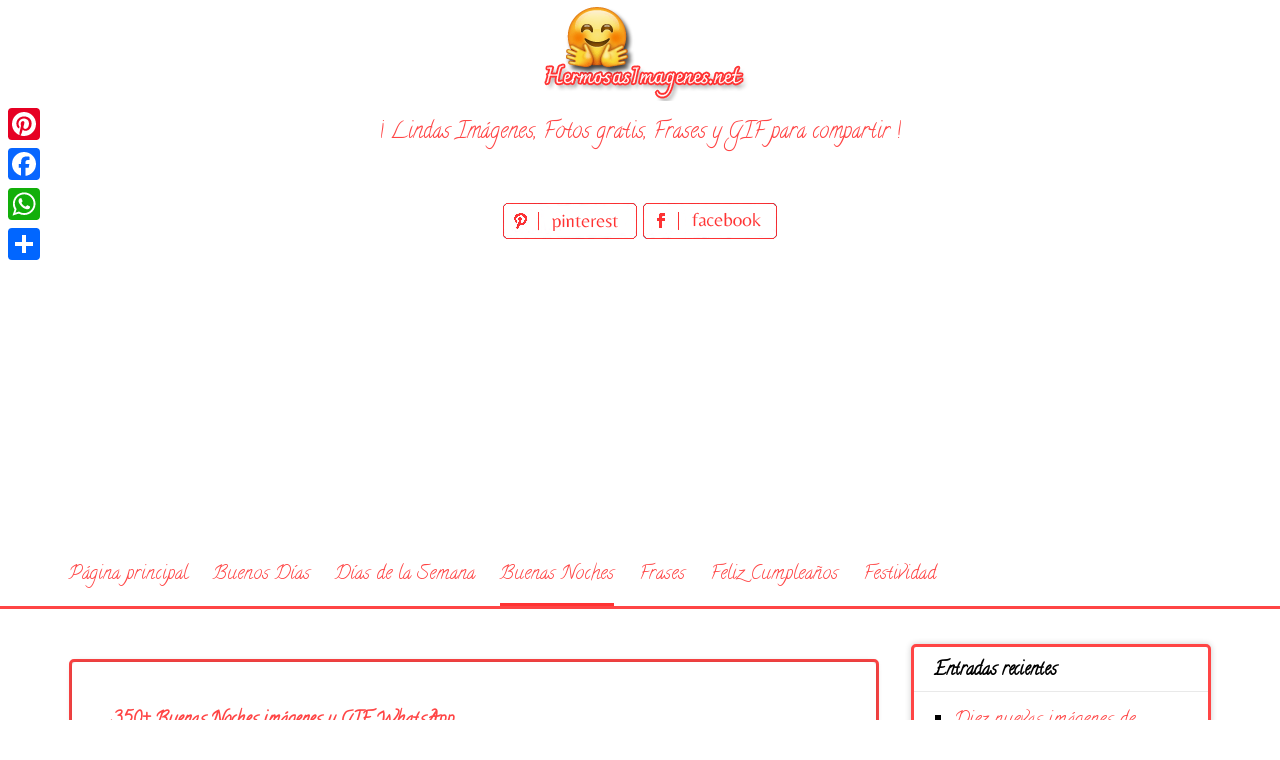

--- FILE ---
content_type: text/html; charset=UTF-8
request_url: https://www.hermosasimagenes.net/350-buenas-noches-imagenes-y-gif-whatsapp/21/
body_size: 14438
content:
<!DOCTYPE html>
<html lang="es">
<head>
<meta charset="UTF-8">
<meta name="viewport" content="width=device-width, initial-scale=1">
<link rel="profile" href="http://gmpg.org/xfn/11">
<link rel="pingback" href="https://www.hermosasimagenes.net/xmlrpc.php">

<meta name='robots' content='index, follow, max-image-preview:large, max-snippet:-1, max-video-preview:-1' />

	<!-- This site is optimized with the Yoast SEO plugin v26.7 - https://yoast.com/wordpress/plugins/seo/ -->
	<title>350+ Buenas Noches imágenes y GIF WhatsApp - Página 21 de 34 - HermosasImagenes.net</title>
	<meta name="description" content="350+ Imágenes nuevas de Buenas Noches, GIF, frases, postales, para amigos y familia." />
	<link rel="canonical" href="https://www.hermosasimagenes.net/350-buenas-noches-imagenes-y-gif-whatsapp/21/" />
	<link rel="prev" href="https://www.hermosasimagenes.net/350-buenas-noches-imagenes-y-gif-whatsapp/20/" />
	<link rel="next" href="https://www.hermosasimagenes.net/350-buenas-noches-imagenes-y-gif-whatsapp/22/" />
	<meta property="og:locale" content="es_ES" />
	<meta property="og:type" content="article" />
	<meta property="og:title" content="350+ Buenas Noches imágenes y GIF WhatsApp - Página 21 de 34 - HermosasImagenes.net" />
	<meta property="og:description" content="350+ Imágenes nuevas de Buenas Noches, GIF, frases, postales, para amigos y familia." />
	<meta property="og:url" content="https://www.hermosasimagenes.net/350-buenas-noches-imagenes-y-gif-whatsapp/" />
	<meta property="og:site_name" content="HermosasImagenes.net" />
	<meta property="article:published_time" content="2019-09-09T14:43:28+00:00" />
	<meta property="article:modified_time" content="2019-10-07T08:20:03+00:00" />
	<meta property="og:image" content="https://www.hermosasimagenes.net/wp-content/uploads/2019/09/Buenas-Noches-imágenes-nuevas-GIF-frases-1.jpg" />
	<meta property="og:image:width" content="1400" />
	<meta property="og:image:height" content="2196" />
	<meta property="og:image:type" content="image/jpeg" />
	<meta name="author" content="imagenes" />
	<meta name="twitter:card" content="summary_large_image" />
	<meta name="twitter:label1" content="Escrito por" />
	<meta name="twitter:data1" content="imagenes" />
	<meta name="twitter:label2" content="Tiempo de lectura" />
	<meta name="twitter:data2" content="18 minutos" />
	<script type="application/ld+json" class="yoast-schema-graph">{"@context":"https://schema.org","@graph":[{"@type":"Article","@id":"https://www.hermosasimagenes.net/350-buenas-noches-imagenes-y-gif-whatsapp/21/#article","isPartOf":{"@id":"https://www.hermosasimagenes.net/350-buenas-noches-imagenes-y-gif-whatsapp/"},"author":{"name":"imagenes","@id":"https://www.hermosasimagenes.net/#/schema/person/b373eae5f682bcf9d1304541f144bf89"},"headline":"350+ Buenas Noches imágenes y GIF WhatsApp","datePublished":"2019-09-09T14:43:28+00:00","dateModified":"2019-10-07T08:20:03+00:00","mainEntityOfPage":{"@id":"https://www.hermosasimagenes.net/350-buenas-noches-imagenes-y-gif-whatsapp/"},"wordCount":3678,"image":{"@id":"https://www.hermosasimagenes.net/350-buenas-noches-imagenes-y-gif-whatsapp/21/#primaryimage"},"thumbnailUrl":"https://www.hermosasimagenes.net/wp-content/uploads/2019/09/Buenas-Noches-imágenes-nuevas-GIF-frases-1.jpg","keywords":["buenas noches","buenas noches amor","Buenas Noches facebook","buenas noches frases","buenas noches Imágenes nuevas","Buenas Noches pinterest","Buenas Noches whatsapp","imágenes de buenas noches"],"articleSection":["Buenas Noches"],"inLanguage":"es"},{"@type":"WebPage","@id":"https://www.hermosasimagenes.net/350-buenas-noches-imagenes-y-gif-whatsapp/","url":"https://www.hermosasimagenes.net/350-buenas-noches-imagenes-y-gif-whatsapp/21/","name":"350+ Buenas Noches imágenes y GIF WhatsApp - Página 21 de 34 - HermosasImagenes.net","isPartOf":{"@id":"https://www.hermosasimagenes.net/#website"},"primaryImageOfPage":{"@id":"https://www.hermosasimagenes.net/350-buenas-noches-imagenes-y-gif-whatsapp/21/#primaryimage"},"image":{"@id":"https://www.hermosasimagenes.net/350-buenas-noches-imagenes-y-gif-whatsapp/21/#primaryimage"},"thumbnailUrl":"https://www.hermosasimagenes.net/wp-content/uploads/2019/09/Buenas-Noches-imágenes-nuevas-GIF-frases-1.jpg","datePublished":"2019-09-09T14:43:28+00:00","dateModified":"2019-10-07T08:20:03+00:00","author":{"@id":"https://www.hermosasimagenes.net/#/schema/person/b373eae5f682bcf9d1304541f144bf89"},"description":"350+ Imágenes nuevas de Buenas Noches, GIF, frases, postales, para amigos y familia.","breadcrumb":{"@id":"https://www.hermosasimagenes.net/350-buenas-noches-imagenes-y-gif-whatsapp/21/#breadcrumb"},"inLanguage":"es","potentialAction":[{"@type":"ReadAction","target":["https://www.hermosasimagenes.net/350-buenas-noches-imagenes-y-gif-whatsapp/21/"]}]},{"@type":"ImageObject","inLanguage":"es","@id":"https://www.hermosasimagenes.net/350-buenas-noches-imagenes-y-gif-whatsapp/21/#primaryimage","url":"https://www.hermosasimagenes.net/wp-content/uploads/2019/09/Buenas-Noches-imágenes-nuevas-GIF-frases-1.jpg","contentUrl":"https://www.hermosasimagenes.net/wp-content/uploads/2019/09/Buenas-Noches-imágenes-nuevas-GIF-frases-1.jpg","width":1400,"height":2196,"caption":"Buenas Noches DIOS TE BENDIGA Dulce sueños"},{"@type":"BreadcrumbList","@id":"https://www.hermosasimagenes.net/350-buenas-noches-imagenes-y-gif-whatsapp/21/#breadcrumb","itemListElement":[{"@type":"ListItem","position":1,"name":"Home","item":"https://www.hermosasimagenes.net/"},{"@type":"ListItem","position":2,"name":"350+ Buenas Noches imágenes y GIF WhatsApp"}]},{"@type":"WebSite","@id":"https://www.hermosasimagenes.net/#website","url":"https://www.hermosasimagenes.net/","name":"HermosasImagenes.net","description":"Hermosas imágenes para WhatsApp y Facebook","potentialAction":[{"@type":"SearchAction","target":{"@type":"EntryPoint","urlTemplate":"https://www.hermosasimagenes.net/?s={search_term_string}"},"query-input":{"@type":"PropertyValueSpecification","valueRequired":true,"valueName":"search_term_string"}}],"inLanguage":"es"},{"@type":"Person","@id":"https://www.hermosasimagenes.net/#/schema/person/b373eae5f682bcf9d1304541f144bf89","name":"imagenes","image":{"@type":"ImageObject","inLanguage":"es","@id":"https://www.hermosasimagenes.net/#/schema/person/image/","url":"https://secure.gravatar.com/avatar/9ed69c8ed538b6d9b973bde4e736385f95e38a3337ba5320d6ea5e791810ade3?s=96&d=mm&r=g","contentUrl":"https://secure.gravatar.com/avatar/9ed69c8ed538b6d9b973bde4e736385f95e38a3337ba5320d6ea5e791810ade3?s=96&d=mm&r=g","caption":"imagenes"},"url":"https://www.hermosasimagenes.net/author/imagenes/"}]}</script>
	<!-- / Yoast SEO plugin. -->


<link rel='dns-prefetch' href='//static.addtoany.com' />
<link rel='dns-prefetch' href='//fonts.googleapis.com' />
<link rel="alternate" type="application/rss+xml" title="HermosasImagenes.net &raquo; Feed" href="https://www.hermosasimagenes.net/feed/" />
<link rel="alternate" type="application/rss+xml" title="HermosasImagenes.net &raquo; Feed de los comentarios" href="https://www.hermosasimagenes.net/comments/feed/" />
<link rel="alternate" type="application/rss+xml" title="HermosasImagenes.net &raquo; Comentario 350+ Buenas Noches imágenes y GIF WhatsApp del feed" href="https://www.hermosasimagenes.net/350-buenas-noches-imagenes-y-gif-whatsapp/feed/" />
<link rel="alternate" title="oEmbed (JSON)" type="application/json+oembed" href="https://www.hermosasimagenes.net/wp-json/oembed/1.0/embed?url=https%3A%2F%2Fwww.hermosasimagenes.net%2F350-buenas-noches-imagenes-y-gif-whatsapp%2F" />
<link rel="alternate" title="oEmbed (XML)" type="text/xml+oembed" href="https://www.hermosasimagenes.net/wp-json/oembed/1.0/embed?url=https%3A%2F%2Fwww.hermosasimagenes.net%2F350-buenas-noches-imagenes-y-gif-whatsapp%2F&#038;format=xml" />
<style id='wp-img-auto-sizes-contain-inline-css' type='text/css'>
img:is([sizes=auto i],[sizes^="auto," i]){contain-intrinsic-size:3000px 1500px}
/*# sourceURL=wp-img-auto-sizes-contain-inline-css */
</style>
<style id='wp-emoji-styles-inline-css' type='text/css'>

	img.wp-smiley, img.emoji {
		display: inline !important;
		border: none !important;
		box-shadow: none !important;
		height: 1em !important;
		width: 1em !important;
		margin: 0 0.07em !important;
		vertical-align: -0.1em !important;
		background: none !important;
		padding: 0 !important;
	}
/*# sourceURL=wp-emoji-styles-inline-css */
</style>
<style id='wp-block-library-inline-css' type='text/css'>
:root{--wp-block-synced-color:#7a00df;--wp-block-synced-color--rgb:122,0,223;--wp-bound-block-color:var(--wp-block-synced-color);--wp-editor-canvas-background:#ddd;--wp-admin-theme-color:#007cba;--wp-admin-theme-color--rgb:0,124,186;--wp-admin-theme-color-darker-10:#006ba1;--wp-admin-theme-color-darker-10--rgb:0,107,160.5;--wp-admin-theme-color-darker-20:#005a87;--wp-admin-theme-color-darker-20--rgb:0,90,135;--wp-admin-border-width-focus:2px}@media (min-resolution:192dpi){:root{--wp-admin-border-width-focus:1.5px}}.wp-element-button{cursor:pointer}:root .has-very-light-gray-background-color{background-color:#eee}:root .has-very-dark-gray-background-color{background-color:#313131}:root .has-very-light-gray-color{color:#eee}:root .has-very-dark-gray-color{color:#313131}:root .has-vivid-green-cyan-to-vivid-cyan-blue-gradient-background{background:linear-gradient(135deg,#00d084,#0693e3)}:root .has-purple-crush-gradient-background{background:linear-gradient(135deg,#34e2e4,#4721fb 50%,#ab1dfe)}:root .has-hazy-dawn-gradient-background{background:linear-gradient(135deg,#faaca8,#dad0ec)}:root .has-subdued-olive-gradient-background{background:linear-gradient(135deg,#fafae1,#67a671)}:root .has-atomic-cream-gradient-background{background:linear-gradient(135deg,#fdd79a,#004a59)}:root .has-nightshade-gradient-background{background:linear-gradient(135deg,#330968,#31cdcf)}:root .has-midnight-gradient-background{background:linear-gradient(135deg,#020381,#2874fc)}:root{--wp--preset--font-size--normal:16px;--wp--preset--font-size--huge:42px}.has-regular-font-size{font-size:1em}.has-larger-font-size{font-size:2.625em}.has-normal-font-size{font-size:var(--wp--preset--font-size--normal)}.has-huge-font-size{font-size:var(--wp--preset--font-size--huge)}.has-text-align-center{text-align:center}.has-text-align-left{text-align:left}.has-text-align-right{text-align:right}.has-fit-text{white-space:nowrap!important}#end-resizable-editor-section{display:none}.aligncenter{clear:both}.items-justified-left{justify-content:flex-start}.items-justified-center{justify-content:center}.items-justified-right{justify-content:flex-end}.items-justified-space-between{justify-content:space-between}.screen-reader-text{border:0;clip-path:inset(50%);height:1px;margin:-1px;overflow:hidden;padding:0;position:absolute;width:1px;word-wrap:normal!important}.screen-reader-text:focus{background-color:#ddd;clip-path:none;color:#444;display:block;font-size:1em;height:auto;left:5px;line-height:normal;padding:15px 23px 14px;text-decoration:none;top:5px;width:auto;z-index:100000}html :where(.has-border-color){border-style:solid}html :where([style*=border-top-color]){border-top-style:solid}html :where([style*=border-right-color]){border-right-style:solid}html :where([style*=border-bottom-color]){border-bottom-style:solid}html :where([style*=border-left-color]){border-left-style:solid}html :where([style*=border-width]){border-style:solid}html :where([style*=border-top-width]){border-top-style:solid}html :where([style*=border-right-width]){border-right-style:solid}html :where([style*=border-bottom-width]){border-bottom-style:solid}html :where([style*=border-left-width]){border-left-style:solid}html :where(img[class*=wp-image-]){height:auto;max-width:100%}:where(figure){margin:0 0 1em}html :where(.is-position-sticky){--wp-admin--admin-bar--position-offset:var(--wp-admin--admin-bar--height,0px)}@media screen and (max-width:600px){html :where(.is-position-sticky){--wp-admin--admin-bar--position-offset:0px}}

/*# sourceURL=wp-block-library-inline-css */
</style><style id='wp-block-image-inline-css' type='text/css'>
.wp-block-image>a,.wp-block-image>figure>a{display:inline-block}.wp-block-image img{box-sizing:border-box;height:auto;max-width:100%;vertical-align:bottom}@media not (prefers-reduced-motion){.wp-block-image img.hide{visibility:hidden}.wp-block-image img.show{animation:show-content-image .4s}}.wp-block-image[style*=border-radius] img,.wp-block-image[style*=border-radius]>a{border-radius:inherit}.wp-block-image.has-custom-border img{box-sizing:border-box}.wp-block-image.aligncenter{text-align:center}.wp-block-image.alignfull>a,.wp-block-image.alignwide>a{width:100%}.wp-block-image.alignfull img,.wp-block-image.alignwide img{height:auto;width:100%}.wp-block-image .aligncenter,.wp-block-image .alignleft,.wp-block-image .alignright,.wp-block-image.aligncenter,.wp-block-image.alignleft,.wp-block-image.alignright{display:table}.wp-block-image .aligncenter>figcaption,.wp-block-image .alignleft>figcaption,.wp-block-image .alignright>figcaption,.wp-block-image.aligncenter>figcaption,.wp-block-image.alignleft>figcaption,.wp-block-image.alignright>figcaption{caption-side:bottom;display:table-caption}.wp-block-image .alignleft{float:left;margin:.5em 1em .5em 0}.wp-block-image .alignright{float:right;margin:.5em 0 .5em 1em}.wp-block-image .aligncenter{margin-left:auto;margin-right:auto}.wp-block-image :where(figcaption){margin-bottom:1em;margin-top:.5em}.wp-block-image.is-style-circle-mask img{border-radius:9999px}@supports ((-webkit-mask-image:none) or (mask-image:none)) or (-webkit-mask-image:none){.wp-block-image.is-style-circle-mask img{border-radius:0;-webkit-mask-image:url('data:image/svg+xml;utf8,<svg viewBox="0 0 100 100" xmlns="http://www.w3.org/2000/svg"><circle cx="50" cy="50" r="50"/></svg>');mask-image:url('data:image/svg+xml;utf8,<svg viewBox="0 0 100 100" xmlns="http://www.w3.org/2000/svg"><circle cx="50" cy="50" r="50"/></svg>');mask-mode:alpha;-webkit-mask-position:center;mask-position:center;-webkit-mask-repeat:no-repeat;mask-repeat:no-repeat;-webkit-mask-size:contain;mask-size:contain}}:root :where(.wp-block-image.is-style-rounded img,.wp-block-image .is-style-rounded img){border-radius:9999px}.wp-block-image figure{margin:0}.wp-lightbox-container{display:flex;flex-direction:column;position:relative}.wp-lightbox-container img{cursor:zoom-in}.wp-lightbox-container img:hover+button{opacity:1}.wp-lightbox-container button{align-items:center;backdrop-filter:blur(16px) saturate(180%);background-color:#5a5a5a40;border:none;border-radius:4px;cursor:zoom-in;display:flex;height:20px;justify-content:center;opacity:0;padding:0;position:absolute;right:16px;text-align:center;top:16px;width:20px;z-index:100}@media not (prefers-reduced-motion){.wp-lightbox-container button{transition:opacity .2s ease}}.wp-lightbox-container button:focus-visible{outline:3px auto #5a5a5a40;outline:3px auto -webkit-focus-ring-color;outline-offset:3px}.wp-lightbox-container button:hover{cursor:pointer;opacity:1}.wp-lightbox-container button:focus{opacity:1}.wp-lightbox-container button:focus,.wp-lightbox-container button:hover,.wp-lightbox-container button:not(:hover):not(:active):not(.has-background){background-color:#5a5a5a40;border:none}.wp-lightbox-overlay{box-sizing:border-box;cursor:zoom-out;height:100vh;left:0;overflow:hidden;position:fixed;top:0;visibility:hidden;width:100%;z-index:100000}.wp-lightbox-overlay .close-button{align-items:center;cursor:pointer;display:flex;justify-content:center;min-height:40px;min-width:40px;padding:0;position:absolute;right:calc(env(safe-area-inset-right) + 16px);top:calc(env(safe-area-inset-top) + 16px);z-index:5000000}.wp-lightbox-overlay .close-button:focus,.wp-lightbox-overlay .close-button:hover,.wp-lightbox-overlay .close-button:not(:hover):not(:active):not(.has-background){background:none;border:none}.wp-lightbox-overlay .lightbox-image-container{height:var(--wp--lightbox-container-height);left:50%;overflow:hidden;position:absolute;top:50%;transform:translate(-50%,-50%);transform-origin:top left;width:var(--wp--lightbox-container-width);z-index:9999999999}.wp-lightbox-overlay .wp-block-image{align-items:center;box-sizing:border-box;display:flex;height:100%;justify-content:center;margin:0;position:relative;transform-origin:0 0;width:100%;z-index:3000000}.wp-lightbox-overlay .wp-block-image img{height:var(--wp--lightbox-image-height);min-height:var(--wp--lightbox-image-height);min-width:var(--wp--lightbox-image-width);width:var(--wp--lightbox-image-width)}.wp-lightbox-overlay .wp-block-image figcaption{display:none}.wp-lightbox-overlay button{background:none;border:none}.wp-lightbox-overlay .scrim{background-color:#fff;height:100%;opacity:.9;position:absolute;width:100%;z-index:2000000}.wp-lightbox-overlay.active{visibility:visible}@media not (prefers-reduced-motion){.wp-lightbox-overlay.active{animation:turn-on-visibility .25s both}.wp-lightbox-overlay.active img{animation:turn-on-visibility .35s both}.wp-lightbox-overlay.show-closing-animation:not(.active){animation:turn-off-visibility .35s both}.wp-lightbox-overlay.show-closing-animation:not(.active) img{animation:turn-off-visibility .25s both}.wp-lightbox-overlay.zoom.active{animation:none;opacity:1;visibility:visible}.wp-lightbox-overlay.zoom.active .lightbox-image-container{animation:lightbox-zoom-in .4s}.wp-lightbox-overlay.zoom.active .lightbox-image-container img{animation:none}.wp-lightbox-overlay.zoom.active .scrim{animation:turn-on-visibility .4s forwards}.wp-lightbox-overlay.zoom.show-closing-animation:not(.active){animation:none}.wp-lightbox-overlay.zoom.show-closing-animation:not(.active) .lightbox-image-container{animation:lightbox-zoom-out .4s}.wp-lightbox-overlay.zoom.show-closing-animation:not(.active) .lightbox-image-container img{animation:none}.wp-lightbox-overlay.zoom.show-closing-animation:not(.active) .scrim{animation:turn-off-visibility .4s forwards}}@keyframes show-content-image{0%{visibility:hidden}99%{visibility:hidden}to{visibility:visible}}@keyframes turn-on-visibility{0%{opacity:0}to{opacity:1}}@keyframes turn-off-visibility{0%{opacity:1;visibility:visible}99%{opacity:0;visibility:visible}to{opacity:0;visibility:hidden}}@keyframes lightbox-zoom-in{0%{transform:translate(calc((-100vw + var(--wp--lightbox-scrollbar-width))/2 + var(--wp--lightbox-initial-left-position)),calc(-50vh + var(--wp--lightbox-initial-top-position))) scale(var(--wp--lightbox-scale))}to{transform:translate(-50%,-50%) scale(1)}}@keyframes lightbox-zoom-out{0%{transform:translate(-50%,-50%) scale(1);visibility:visible}99%{visibility:visible}to{transform:translate(calc((-100vw + var(--wp--lightbox-scrollbar-width))/2 + var(--wp--lightbox-initial-left-position)),calc(-50vh + var(--wp--lightbox-initial-top-position))) scale(var(--wp--lightbox-scale));visibility:hidden}}
/*# sourceURL=https://www.hermosasimagenes.net/wp-includes/blocks/image/style.min.css */
</style>
<style id='global-styles-inline-css' type='text/css'>
:root{--wp--preset--aspect-ratio--square: 1;--wp--preset--aspect-ratio--4-3: 4/3;--wp--preset--aspect-ratio--3-4: 3/4;--wp--preset--aspect-ratio--3-2: 3/2;--wp--preset--aspect-ratio--2-3: 2/3;--wp--preset--aspect-ratio--16-9: 16/9;--wp--preset--aspect-ratio--9-16: 9/16;--wp--preset--color--black: #000000;--wp--preset--color--cyan-bluish-gray: #abb8c3;--wp--preset--color--white: #ffffff;--wp--preset--color--pale-pink: #f78da7;--wp--preset--color--vivid-red: #cf2e2e;--wp--preset--color--luminous-vivid-orange: #ff6900;--wp--preset--color--luminous-vivid-amber: #fcb900;--wp--preset--color--light-green-cyan: #7bdcb5;--wp--preset--color--vivid-green-cyan: #00d084;--wp--preset--color--pale-cyan-blue: #8ed1fc;--wp--preset--color--vivid-cyan-blue: #0693e3;--wp--preset--color--vivid-purple: #9b51e0;--wp--preset--gradient--vivid-cyan-blue-to-vivid-purple: linear-gradient(135deg,rgb(6,147,227) 0%,rgb(155,81,224) 100%);--wp--preset--gradient--light-green-cyan-to-vivid-green-cyan: linear-gradient(135deg,rgb(122,220,180) 0%,rgb(0,208,130) 100%);--wp--preset--gradient--luminous-vivid-amber-to-luminous-vivid-orange: linear-gradient(135deg,rgb(252,185,0) 0%,rgb(255,105,0) 100%);--wp--preset--gradient--luminous-vivid-orange-to-vivid-red: linear-gradient(135deg,rgb(255,105,0) 0%,rgb(207,46,46) 100%);--wp--preset--gradient--very-light-gray-to-cyan-bluish-gray: linear-gradient(135deg,rgb(238,238,238) 0%,rgb(169,184,195) 100%);--wp--preset--gradient--cool-to-warm-spectrum: linear-gradient(135deg,rgb(74,234,220) 0%,rgb(151,120,209) 20%,rgb(207,42,186) 40%,rgb(238,44,130) 60%,rgb(251,105,98) 80%,rgb(254,248,76) 100%);--wp--preset--gradient--blush-light-purple: linear-gradient(135deg,rgb(255,206,236) 0%,rgb(152,150,240) 100%);--wp--preset--gradient--blush-bordeaux: linear-gradient(135deg,rgb(254,205,165) 0%,rgb(254,45,45) 50%,rgb(107,0,62) 100%);--wp--preset--gradient--luminous-dusk: linear-gradient(135deg,rgb(255,203,112) 0%,rgb(199,81,192) 50%,rgb(65,88,208) 100%);--wp--preset--gradient--pale-ocean: linear-gradient(135deg,rgb(255,245,203) 0%,rgb(182,227,212) 50%,rgb(51,167,181) 100%);--wp--preset--gradient--electric-grass: linear-gradient(135deg,rgb(202,248,128) 0%,rgb(113,206,126) 100%);--wp--preset--gradient--midnight: linear-gradient(135deg,rgb(2,3,129) 0%,rgb(40,116,252) 100%);--wp--preset--font-size--small: 13px;--wp--preset--font-size--medium: 20px;--wp--preset--font-size--large: 36px;--wp--preset--font-size--x-large: 42px;--wp--preset--spacing--20: 0.44rem;--wp--preset--spacing--30: 0.67rem;--wp--preset--spacing--40: 1rem;--wp--preset--spacing--50: 1.5rem;--wp--preset--spacing--60: 2.25rem;--wp--preset--spacing--70: 3.38rem;--wp--preset--spacing--80: 5.06rem;--wp--preset--shadow--natural: 6px 6px 9px rgba(0, 0, 0, 0.2);--wp--preset--shadow--deep: 12px 12px 50px rgba(0, 0, 0, 0.4);--wp--preset--shadow--sharp: 6px 6px 0px rgba(0, 0, 0, 0.2);--wp--preset--shadow--outlined: 6px 6px 0px -3px rgb(255, 255, 255), 6px 6px rgb(0, 0, 0);--wp--preset--shadow--crisp: 6px 6px 0px rgb(0, 0, 0);}:where(.is-layout-flex){gap: 0.5em;}:where(.is-layout-grid){gap: 0.5em;}body .is-layout-flex{display: flex;}.is-layout-flex{flex-wrap: wrap;align-items: center;}.is-layout-flex > :is(*, div){margin: 0;}body .is-layout-grid{display: grid;}.is-layout-grid > :is(*, div){margin: 0;}:where(.wp-block-columns.is-layout-flex){gap: 2em;}:where(.wp-block-columns.is-layout-grid){gap: 2em;}:where(.wp-block-post-template.is-layout-flex){gap: 1.25em;}:where(.wp-block-post-template.is-layout-grid){gap: 1.25em;}.has-black-color{color: var(--wp--preset--color--black) !important;}.has-cyan-bluish-gray-color{color: var(--wp--preset--color--cyan-bluish-gray) !important;}.has-white-color{color: var(--wp--preset--color--white) !important;}.has-pale-pink-color{color: var(--wp--preset--color--pale-pink) !important;}.has-vivid-red-color{color: var(--wp--preset--color--vivid-red) !important;}.has-luminous-vivid-orange-color{color: var(--wp--preset--color--luminous-vivid-orange) !important;}.has-luminous-vivid-amber-color{color: var(--wp--preset--color--luminous-vivid-amber) !important;}.has-light-green-cyan-color{color: var(--wp--preset--color--light-green-cyan) !important;}.has-vivid-green-cyan-color{color: var(--wp--preset--color--vivid-green-cyan) !important;}.has-pale-cyan-blue-color{color: var(--wp--preset--color--pale-cyan-blue) !important;}.has-vivid-cyan-blue-color{color: var(--wp--preset--color--vivid-cyan-blue) !important;}.has-vivid-purple-color{color: var(--wp--preset--color--vivid-purple) !important;}.has-black-background-color{background-color: var(--wp--preset--color--black) !important;}.has-cyan-bluish-gray-background-color{background-color: var(--wp--preset--color--cyan-bluish-gray) !important;}.has-white-background-color{background-color: var(--wp--preset--color--white) !important;}.has-pale-pink-background-color{background-color: var(--wp--preset--color--pale-pink) !important;}.has-vivid-red-background-color{background-color: var(--wp--preset--color--vivid-red) !important;}.has-luminous-vivid-orange-background-color{background-color: var(--wp--preset--color--luminous-vivid-orange) !important;}.has-luminous-vivid-amber-background-color{background-color: var(--wp--preset--color--luminous-vivid-amber) !important;}.has-light-green-cyan-background-color{background-color: var(--wp--preset--color--light-green-cyan) !important;}.has-vivid-green-cyan-background-color{background-color: var(--wp--preset--color--vivid-green-cyan) !important;}.has-pale-cyan-blue-background-color{background-color: var(--wp--preset--color--pale-cyan-blue) !important;}.has-vivid-cyan-blue-background-color{background-color: var(--wp--preset--color--vivid-cyan-blue) !important;}.has-vivid-purple-background-color{background-color: var(--wp--preset--color--vivid-purple) !important;}.has-black-border-color{border-color: var(--wp--preset--color--black) !important;}.has-cyan-bluish-gray-border-color{border-color: var(--wp--preset--color--cyan-bluish-gray) !important;}.has-white-border-color{border-color: var(--wp--preset--color--white) !important;}.has-pale-pink-border-color{border-color: var(--wp--preset--color--pale-pink) !important;}.has-vivid-red-border-color{border-color: var(--wp--preset--color--vivid-red) !important;}.has-luminous-vivid-orange-border-color{border-color: var(--wp--preset--color--luminous-vivid-orange) !important;}.has-luminous-vivid-amber-border-color{border-color: var(--wp--preset--color--luminous-vivid-amber) !important;}.has-light-green-cyan-border-color{border-color: var(--wp--preset--color--light-green-cyan) !important;}.has-vivid-green-cyan-border-color{border-color: var(--wp--preset--color--vivid-green-cyan) !important;}.has-pale-cyan-blue-border-color{border-color: var(--wp--preset--color--pale-cyan-blue) !important;}.has-vivid-cyan-blue-border-color{border-color: var(--wp--preset--color--vivid-cyan-blue) !important;}.has-vivid-purple-border-color{border-color: var(--wp--preset--color--vivid-purple) !important;}.has-vivid-cyan-blue-to-vivid-purple-gradient-background{background: var(--wp--preset--gradient--vivid-cyan-blue-to-vivid-purple) !important;}.has-light-green-cyan-to-vivid-green-cyan-gradient-background{background: var(--wp--preset--gradient--light-green-cyan-to-vivid-green-cyan) !important;}.has-luminous-vivid-amber-to-luminous-vivid-orange-gradient-background{background: var(--wp--preset--gradient--luminous-vivid-amber-to-luminous-vivid-orange) !important;}.has-luminous-vivid-orange-to-vivid-red-gradient-background{background: var(--wp--preset--gradient--luminous-vivid-orange-to-vivid-red) !important;}.has-very-light-gray-to-cyan-bluish-gray-gradient-background{background: var(--wp--preset--gradient--very-light-gray-to-cyan-bluish-gray) !important;}.has-cool-to-warm-spectrum-gradient-background{background: var(--wp--preset--gradient--cool-to-warm-spectrum) !important;}.has-blush-light-purple-gradient-background{background: var(--wp--preset--gradient--blush-light-purple) !important;}.has-blush-bordeaux-gradient-background{background: var(--wp--preset--gradient--blush-bordeaux) !important;}.has-luminous-dusk-gradient-background{background: var(--wp--preset--gradient--luminous-dusk) !important;}.has-pale-ocean-gradient-background{background: var(--wp--preset--gradient--pale-ocean) !important;}.has-electric-grass-gradient-background{background: var(--wp--preset--gradient--electric-grass) !important;}.has-midnight-gradient-background{background: var(--wp--preset--gradient--midnight) !important;}.has-small-font-size{font-size: var(--wp--preset--font-size--small) !important;}.has-medium-font-size{font-size: var(--wp--preset--font-size--medium) !important;}.has-large-font-size{font-size: var(--wp--preset--font-size--large) !important;}.has-x-large-font-size{font-size: var(--wp--preset--font-size--x-large) !important;}
/*# sourceURL=global-styles-inline-css */
</style>

<style id='classic-theme-styles-inline-css' type='text/css'>
/*! This file is auto-generated */
.wp-block-button__link{color:#fff;background-color:#32373c;border-radius:9999px;box-shadow:none;text-decoration:none;padding:calc(.667em + 2px) calc(1.333em + 2px);font-size:1.125em}.wp-block-file__button{background:#32373c;color:#fff;text-decoration:none}
/*# sourceURL=/wp-includes/css/classic-themes.min.css */
</style>
<link rel='stylesheet' id='pingraphy-google-font-style-css' href='//fonts.googleapis.com/css?family=Fira+Sans%3A700%2C400%7CRoboto%3A700%2C400&#038;ver=6.9' type='text/css' media='all' />
<link rel='stylesheet' id='font-awesome-css' href='https://www.hermosasimagenes.net/wp-content/themes/pingraphy/css/font-awesome.min.css?ver=6.9' type='text/css' media='all' />
<link rel='stylesheet' id='pingraphy-style-css' href='https://www.hermosasimagenes.net/wp-content/themes/pingraphy/style.css?ver=6.9' type='text/css' media='all' />
<link rel='stylesheet' id='pingraphy-responsive-style-css' href='https://www.hermosasimagenes.net/wp-content/themes/pingraphy/css/responsive.css?ver=6.9' type='text/css' media='all' />
<link rel='stylesheet' id='addtoany-css' href='https://www.hermosasimagenes.net/wp-content/plugins/add-to-any/addtoany.min.css?ver=1.16' type='text/css' media='all' />
<script type="text/javascript" id="addtoany-core-js-before">
/* <![CDATA[ */
window.a2a_config=window.a2a_config||{};a2a_config.callbacks=[];a2a_config.overlays=[];a2a_config.templates={};a2a_localize = {
	Share: "Compartir",
	Save: "Guardar",
	Subscribe: "Suscribir",
	Email: "Correo electrónico",
	Bookmark: "Marcador",
	ShowAll: "Mostrar todo",
	ShowLess: "Mostrar menos",
	FindServices: "Encontrar servicio(s)",
	FindAnyServiceToAddTo: "Encuentra al instante cualquier servicio para añadir a",
	PoweredBy: "Funciona con",
	ShareViaEmail: "Compartir por correo electrónico",
	SubscribeViaEmail: "Suscribirse a través de correo electrónico",
	BookmarkInYourBrowser: "Añadir a marcadores de tu navegador",
	BookmarkInstructions: "Presiona «Ctrl+D» o «\u2318+D» para añadir esta página a marcadores",
	AddToYourFavorites: "Añadir a tus favoritos",
	SendFromWebOrProgram: "Enviar desde cualquier dirección o programa de correo electrónico ",
	EmailProgram: "Programa de correo electrónico",
	More: "Más&#8230;",
	ThanksForSharing: "¡Gracias por compartir!",
	ThanksForFollowing: "¡Gracias por seguirnos!"
};


//# sourceURL=addtoany-core-js-before
/* ]]> */
</script>
<script type="text/javascript" defer src="https://static.addtoany.com/menu/page.js" id="addtoany-core-js"></script>
<script type="text/javascript" src="https://www.hermosasimagenes.net/wp-includes/js/jquery/jquery.min.js?ver=3.7.1" id="jquery-core-js"></script>
<script type="text/javascript" src="https://www.hermosasimagenes.net/wp-includes/js/jquery/jquery-migrate.min.js?ver=3.4.1" id="jquery-migrate-js"></script>
<script type="text/javascript" defer src="https://www.hermosasimagenes.net/wp-content/plugins/add-to-any/addtoany.min.js?ver=1.1" id="addtoany-jquery-js"></script>
<link rel="https://api.w.org/" href="https://www.hermosasimagenes.net/wp-json/" /><link rel="alternate" title="JSON" type="application/json" href="https://www.hermosasimagenes.net/wp-json/wp/v2/posts/1480" /><link rel="EditURI" type="application/rsd+xml" title="RSD" href="https://www.hermosasimagenes.net/xmlrpc.php?rsd" />
<meta name="generator" content="WordPress 6.9" />
<link rel='shortlink' href='https://www.hermosasimagenes.net/?p=1480' />
	<style type="text/css">
		a,
		.widget ul li a {
			color: ;
		}
		a:hover,
		#breadcrumb a:hover,
		.widget ul li a:hover,
		.widget_calendar #calendar_wrap caption {
			color: ;
		}
		.widget_calendar #calendar_wrap table td a {
			background: ;
		}

		/* Header Color  */
		.sticky-nav,
		.site-header {
			background: ;
		}
		.site-header .section-one .toggle-mobile-menu,
		.search-style-one a i {
			color: ;
		}
		.site-header .site-title a,
		.site-header .site-description {
			color: ;
		}

	</style>
	<!-- PERSONAL-->
<link href="https://fonts.googleapis.com/css?family=Calligraffitti" rel="stylesheet"> 
<link rel="icon" href="https://www.hermosasimagenes.net/wp-content/themes/pingraphy/images/favicon.ico" />

<!-- Global site tag (gtag.js) - Google Analytics -->
<script async src="https://www.googletagmanager.com/gtag/js?id=UA-142762620-1"></script>
<script>
  window.dataLayer = window.dataLayer || [];
  function gtag(){dataLayer.push(arguments);}
  gtag('js', new Date());

  gtag('config', 'UA-142762620-1');
</script>

<script async src="https://pagead2.googlesyndication.com/pagead/js/adsbygoogle.js"></script>
<script>
     (adsbygoogle = window.adsbygoogle || []).push({
          google_ad_client: "ca-pub-9756844209570482",
          enable_page_level_ads: true
     });
</script>

</head>

<body class="wp-singular post-template-default single single-post postid-1480 single-format-standard paged-21 single-paged-21 wp-theme-pingraphy">


<div id="page" class="hfeed site">
	<a class="skip-link screen-reader-text" href="#content">Skip to content</a>

	<header id="masthead" class="site-header" role="banner">
		<div class="clearfix">
			<div class="section-one">
				<div class="inner">
										<div class="site-branding">
													<meta itemprop="logo" content="https://www.hermosasimagenes.net/wp-content/uploads/2019/05/logo.png">
									<h2 class="site-title logo" itemprop="headline">
						<a itemprop="url" href="https://www.hermosasimagenes.net/" rel="home" title="Hermosas imágenes para WhatsApp y Facebook">
							<img src="https://www.hermosasimagenes.net/wp-content/uploads/2019/05/logo.png" alt="Hermosas imágenes para WhatsApp y Facebook" />
						</a>
					</h2>
									                    <div class="motto">
                    ¡ Lindas Imágenes, Fotos gratis, Frases y GIF para compartir !
                    </div>
                    <!-- SOCIAL NETWORK PAGES -->
                    <div style="width:320px;height:36px;text-align:center;margin:0 auto;margin-top:15px;margin-bottom:15px">
					<a href="#" target="_blank" title="Síguenos en Pinterest">
					<img src="https://www.hermosasimagenes.net/wp-content/themes/pingraphy/images/pinterest_page_button.png" alt="pinterest_page_button.png">
					</a>
					<a href="#" target="_blank" title="Síguenos en Facebook">
					<img src="https://www.hermosasimagenes.net/wp-content/themes/pingraphy/images/facebook_page_button.png" alt="facebook_page_button.png">
					</a>                    
                    </div>
					</div><!-- .site-branding -->

				<!--	<div class="search-style-one">
						<a id="trigger-overlay">
							<i class="fa fa-search"></i>
						</a>
						<div class="overlay overlay-slideleft">
							<div class="search-row">
								<form method="get" id="searchform" class="search-form" action="https://www.hermosasimagenes.net/" _lpchecked="1">
									<a ahref="#" class="overlay-close"><i class="fa fa-times"></i></a>
									<input type="text" name="s" id="s" value="" placeholder="Search Keyword ..." />
								</form>
							</div>
						</div>
					</div> -->
					
				</div>
			</div>
			<div class="section-two">
								<div class="inner clearfix">
					
					<a class="mobile-only toggle-mobile-menu" href="#" title="Menu">Menu <i class="fa fa-angle-down"></i></a>
					<nav id="secondary-navigation" class="second-navigation" role="navigation">
						<div class="menu-menu-container"><ul id="secondary-menu" class="menu clearfix"><li id="menu-item-17" class="menu-item menu-item-type-custom menu-item-object-custom menu-item-home current-post-parent menu-item-17"><a href="https://www.hermosasimagenes.net/">Página principal</a></li>
<li id="menu-item-27" class="menu-item menu-item-type-taxonomy menu-item-object-category menu-item-27"><a href="https://www.hermosasimagenes.net/category/ultimas-imagenes/buenos-dias/">Buenos Días</a></li>
<li id="menu-item-878" class="menu-item menu-item-type-taxonomy menu-item-object-category menu-item-878"><a href="https://www.hermosasimagenes.net/category/ultimas-imagenes/dias-de-la-semana/">Días de la Semana</a></li>
<li id="menu-item-346" class="menu-item menu-item-type-taxonomy menu-item-object-category current-post-ancestor current-menu-parent current-post-parent menu-item-346"><a href="https://www.hermosasimagenes.net/category/ultimas-imagenes/buenas-noches/">Buenas Noches</a></li>
<li id="menu-item-353" class="menu-item menu-item-type-taxonomy menu-item-object-category menu-item-353"><a href="https://www.hermosasimagenes.net/category/ultimas-imagenes/frases/">Frases</a></li>
<li id="menu-item-1150" class="menu-item menu-item-type-taxonomy menu-item-object-category menu-item-1150"><a href="https://www.hermosasimagenes.net/category/ultimas-imagenes/feliz-cumpleanos/">Feliz Cumpleaños</a></li>
<li id="menu-item-1734" class="menu-item menu-item-type-taxonomy menu-item-object-category menu-item-1734"><a href="https://www.hermosasimagenes.net/category/ultimas-imagenes/festividad/">Festividad</a></li>
</ul></div>					</nav><!-- #site-navigation -->
                	
				</div>
							</div>
		</div>
		<div id="catcher"></div>
	</header><!-- #masthead -->
	
	<div id="content" class="site-content sidebar-right">
		<div class="inner clearfix">
	<div id="primary" class="content-area">
    <div class="content-area-extra">

		<main id="main" class="site-main site-main-extra" role="main">

					<article id="post-1480" class="post-1480 post type-post status-publish format-standard has-post-thumbnail hentry category-buenas-noches tag-buenas-noches tag-buenas-noches-amor tag-buenas-noches-facebook tag-buenas-noches-frases tag-buenas-noches-imagenes-nuevas tag-buenas-noches-pinterest tag-buenas-noches-whatsapp tag-imagenes-de-buenas-noches">


				<div class="thumbnail">
				<img width="344" height="540" src="https://www.hermosasimagenes.net/wp-content/uploads/2019/09/Buenas-Noches-imágenes-nuevas-GIF-frases-1.jpg" class="attachment-pingraphy-single-thumbnail size-pingraphy-single-thumbnail wp-post-image" alt="Buenas Noches DIOS TE BENDIGA Dulce sueños" decoding="async" fetchpriority="high" />			</div>
	
	<div class="content-wrap">
		<header class="entry-header">
			<h1 class="entry-title">350+ Buenas Noches imágenes y GIF WhatsApp</h1>			
				<div class="entry-meta">
					<span class="posted-on"> Añadido el <a href="https://www.hermosasimagenes.net/350-buenas-noches-imagenes-y-gif-whatsapp/" rel="bookmark"><time class="entry-date published" datetime="2019-09-09T16:43:28+02:00">9 septiembre, 2019</time><time class="updated" datetime="2019-10-07T10:20:03+02:00">7 octubre, 2019</time></a> </span><span class="byline">por <span class="author vcard"><a class="url fn n" href="https://www.hermosasimagenes.net/author/imagenes/">imagenes</a></span></span>				</div><!-- .entry-meta -->
			
		</header><!-- .entry-header -->

		<div class="entry-content">
			


<figure class="wp-block-image"><img decoding="async" width="1400" height="2349" src="https://www.hermosasimagenes.net/wp-content/uploads/2019/10/Buenas-Noches-imágenes-nuevas-GIF-frases-209.jpg" alt="Hora de apagar las luces y encender los sueños. Feliz noche bendiciones" class="wp-image-2351"/><figcaption>Hora de apagar las luces y encender los sueños. Feliz noche bendiciones</figcaption></figure>



<figure class="wp-block-image"><img decoding="async" width="1400" height="1533" src="https://www.hermosasimagenes.net/wp-content/uploads/2019/10/Buenas-Noches-imágenes-nuevas-GIF-frases-210.jpg" alt="Buenas Noches " class="wp-image-2353"/><figcaption>Buenas Noches</figcaption></figure>



<figure class="wp-block-image"><img loading="lazy" decoding="async" width="1400" height="2100" src="https://www.hermosasimagenes.net/wp-content/uploads/2019/10/Buenas-Noches-imágenes-nuevas-GIF-frases-211.jpg" alt="Feliz noche de todas aquellas cosas que hagas en la vida, sólo seran memorables las que hiciste con el corazón" class="wp-image-2354"/><figcaption>Feliz noche de todas aquellas cosas que hagas en la vida, sólo seran memorables las que hiciste con el corazón</figcaption></figure>



<figure class="wp-block-image"><img loading="lazy" decoding="async" width="1400" height="1400" src="https://www.hermosasimagenes.net/wp-content/uploads/2019/10/Buenas-Noches-imágenes-nuevas-GIF-frases-212.jpg" alt="Ya no doy más, feliz noche a todos!" class="wp-image-2355"/><figcaption>Ya no doy más, feliz noche a todos!</figcaption></figure>



<figure class="wp-block-image"><img loading="lazy" decoding="async" width="1400" height="1464" src="https://www.hermosasimagenes.net/wp-content/uploads/2019/10/Buenas-Noches-imágenes-nuevas-GIF-frases-213.jpg" alt="Buenas Noches " class="wp-image-2356"/><figcaption>Buenas Noches</figcaption></figure>



<figure class="wp-block-image"><img loading="lazy" decoding="async" width="1400" height="1479" src="https://www.hermosasimagenes.net/wp-content/uploads/2019/10/Buenas-Noches-imágenes-nuevas-GIF-frases-214.jpg" alt="Que la felicidad salga a tu encuentro y haga de hoy, un día perfecto para ti. Buenos días" class="wp-image-2357"/><figcaption>Que la felicidad salga a tu encuentro y haga de hoy, un día perfecto para ti. Buenos días</figcaption></figure>



<figure class="wp-block-image"><img loading="lazy" decoding="async" width="1400" height="1400" src="https://www.hermosasimagenes.net/wp-content/uploads/2019/10/Buenas-Noches-imágenes-nuevas-GIF-frases-215.jpg" alt="Buenas noches hasta mañana feliz sueño" class="wp-image-2358"/><figcaption>Buenas noches hasta mañana feliz sueño</figcaption></figure>



<figure class="wp-block-image"><img loading="lazy" decoding="async" width="1400" height="1357" src="https://www.hermosasimagenes.net/wp-content/uploads/2019/10/Buenas-Noches-imágenes-nuevas-GIF-frases-218.jpg" alt="Esta noche es la ocasión perfecta para merecer soñar en grande y despertar profundamente feliz" class="wp-image-2359"/><figcaption>Esta noche es la ocasión perfecta para merecer soñar en grande y despertar profundamente feliz</figcaption></figure>



<div class="wp-block-image"><figure class="aligncenter"><img loading="lazy" decoding="async" width="358" height="638" src="https://www.hermosasimagenes.net/wp-content/uploads/2019/10/Buenas-Noches-imágenes-nuevas-GIF-frases-219.gif" alt="Dulces sueños" class="wp-image-2360"/><figcaption>Dulces sueños</figcaption></figure></div>



<figure class="wp-block-image"><img loading="lazy" decoding="async" width="1400" height="1856" src="https://www.hermosasimagenes.net/wp-content/uploads/2019/10/Buenas-Noches-imágenes-nuevas-GIF-frases-220.jpg" alt="Buenas Noches imágenes" class="wp-image-2361"/><figcaption>Buenas Noches imágenes</figcaption></figure>


			<div class="page-links">Pages: <a href="https://www.hermosasimagenes.net/350-buenas-noches-imagenes-y-gif-whatsapp/" class="post-page-numbers">1</a> <a href="https://www.hermosasimagenes.net/350-buenas-noches-imagenes-y-gif-whatsapp/2/" class="post-page-numbers">2</a> <a href="https://www.hermosasimagenes.net/350-buenas-noches-imagenes-y-gif-whatsapp/3/" class="post-page-numbers">3</a> <a href="https://www.hermosasimagenes.net/350-buenas-noches-imagenes-y-gif-whatsapp/4/" class="post-page-numbers">4</a> <a href="https://www.hermosasimagenes.net/350-buenas-noches-imagenes-y-gif-whatsapp/5/" class="post-page-numbers">5</a> <a href="https://www.hermosasimagenes.net/350-buenas-noches-imagenes-y-gif-whatsapp/6/" class="post-page-numbers">6</a> <a href="https://www.hermosasimagenes.net/350-buenas-noches-imagenes-y-gif-whatsapp/7/" class="post-page-numbers">7</a> <a href="https://www.hermosasimagenes.net/350-buenas-noches-imagenes-y-gif-whatsapp/8/" class="post-page-numbers">8</a> <a href="https://www.hermosasimagenes.net/350-buenas-noches-imagenes-y-gif-whatsapp/9/" class="post-page-numbers">9</a> <a href="https://www.hermosasimagenes.net/350-buenas-noches-imagenes-y-gif-whatsapp/10/" class="post-page-numbers">10</a> <a href="https://www.hermosasimagenes.net/350-buenas-noches-imagenes-y-gif-whatsapp/11/" class="post-page-numbers">11</a> <a href="https://www.hermosasimagenes.net/350-buenas-noches-imagenes-y-gif-whatsapp/12/" class="post-page-numbers">12</a> <a href="https://www.hermosasimagenes.net/350-buenas-noches-imagenes-y-gif-whatsapp/13/" class="post-page-numbers">13</a> <a href="https://www.hermosasimagenes.net/350-buenas-noches-imagenes-y-gif-whatsapp/14/" class="post-page-numbers">14</a> <a href="https://www.hermosasimagenes.net/350-buenas-noches-imagenes-y-gif-whatsapp/15/" class="post-page-numbers">15</a> <a href="https://www.hermosasimagenes.net/350-buenas-noches-imagenes-y-gif-whatsapp/16/" class="post-page-numbers">16</a> <a href="https://www.hermosasimagenes.net/350-buenas-noches-imagenes-y-gif-whatsapp/17/" class="post-page-numbers">17</a> <a href="https://www.hermosasimagenes.net/350-buenas-noches-imagenes-y-gif-whatsapp/18/" class="post-page-numbers">18</a> <a href="https://www.hermosasimagenes.net/350-buenas-noches-imagenes-y-gif-whatsapp/19/" class="post-page-numbers">19</a> <a href="https://www.hermosasimagenes.net/350-buenas-noches-imagenes-y-gif-whatsapp/20/" class="post-page-numbers">20</a> <span class="post-page-numbers current" aria-current="page">21</span> <a href="https://www.hermosasimagenes.net/350-buenas-noches-imagenes-y-gif-whatsapp/22/" class="post-page-numbers">22</a> <a href="https://www.hermosasimagenes.net/350-buenas-noches-imagenes-y-gif-whatsapp/23/" class="post-page-numbers">23</a> <a href="https://www.hermosasimagenes.net/350-buenas-noches-imagenes-y-gif-whatsapp/24/" class="post-page-numbers">24</a> <a href="https://www.hermosasimagenes.net/350-buenas-noches-imagenes-y-gif-whatsapp/25/" class="post-page-numbers">25</a> <a href="https://www.hermosasimagenes.net/350-buenas-noches-imagenes-y-gif-whatsapp/26/" class="post-page-numbers">26</a> <a href="https://www.hermosasimagenes.net/350-buenas-noches-imagenes-y-gif-whatsapp/27/" class="post-page-numbers">27</a> <a href="https://www.hermosasimagenes.net/350-buenas-noches-imagenes-y-gif-whatsapp/28/" class="post-page-numbers">28</a> <a href="https://www.hermosasimagenes.net/350-buenas-noches-imagenes-y-gif-whatsapp/29/" class="post-page-numbers">29</a> <a href="https://www.hermosasimagenes.net/350-buenas-noches-imagenes-y-gif-whatsapp/30/" class="post-page-numbers">30</a> <a href="https://www.hermosasimagenes.net/350-buenas-noches-imagenes-y-gif-whatsapp/31/" class="post-page-numbers">31</a> <a href="https://www.hermosasimagenes.net/350-buenas-noches-imagenes-y-gif-whatsapp/32/" class="post-page-numbers">32</a> <a href="https://www.hermosasimagenes.net/350-buenas-noches-imagenes-y-gif-whatsapp/33/" class="post-page-numbers">33</a> <a href="https://www.hermosasimagenes.net/350-buenas-noches-imagenes-y-gif-whatsapp/34/" class="post-page-numbers">34</a></div>		</div><!-- .entry-content -->
	</div>



	<footer class="entry-footer clearfix">
		
	<div class="entry-meta">
		<div class="entry-footer-right">
			
						
		</div>
	</div>
				</footer><!-- .entry-footer -->
</article><!-- #post-## -->
		</main><!-- #main -->

		</div>
<div class="content-area-extra">
		<div class="related-posts clearfix">
							<h3 class="title-related-posts">Otro similar</h3>
				<ul class="related grid clearfix">
									<li>
						<div class="related-entry">
														<div class="thumbnail">
								<a href="https://www.hermosasimagenes.net/imagenes-buenas-noches-amigos-hasta-manana/">
								<img width="129" height="170" src="https://www.hermosasimagenes.net/wp-content/uploads/2023/03/Imagenes-Buenas-Noches-amigos-10.jpg" class="attachment-pingraphy-ralated-thumbnail size-pingraphy-ralated-thumbnail wp-post-image" alt="Muy Buenas Noches a Todos" decoding="async" loading="lazy" srcset="https://www.hermosasimagenes.net/wp-content/uploads/2023/03/Imagenes-Buenas-Noches-amigos-10.jpg 1600w, https://www.hermosasimagenes.net/wp-content/uploads/2023/03/Imagenes-Buenas-Noches-amigos-10-1164x1536.jpg 1164w, https://www.hermosasimagenes.net/wp-content/uploads/2023/03/Imagenes-Buenas-Noches-amigos-10-1552x2048.jpg 1552w" sizes="auto, (max-width: 129px) 100vw, 129px" />								</a>
							</div>
														<a href="https://www.hermosasimagenes.net/imagenes-buenas-noches-amigos-hasta-manana/">Imágenes Buenas Noches amigos hasta mañana</a>
						</div>
					</li>
										<li>
						<div class="related-entry">
														<div class="thumbnail">
								<a href="https://www.hermosasimagenes.net/27-buenas-noches-imagenes-para-whatsapp/">
								<img width="170" height="170" src="https://www.hermosasimagenes.net/wp-content/uploads/2022/06/Buenas-Noches-y-Feliz-Noche-Whatsapp-imagenes-23-170x170.jpg" class="attachment-pingraphy-ralated-thumbnail size-pingraphy-ralated-thumbnail wp-post-image" alt="" decoding="async" loading="lazy" srcset="https://www.hermosasimagenes.net/wp-content/uploads/2022/06/Buenas-Noches-y-Feliz-Noche-Whatsapp-imagenes-23-170x170.jpg 170w, https://www.hermosasimagenes.net/wp-content/uploads/2022/06/Buenas-Noches-y-Feliz-Noche-Whatsapp-imagenes-23-150x150.jpg 150w, https://www.hermosasimagenes.net/wp-content/uploads/2022/06/Buenas-Noches-y-Feliz-Noche-Whatsapp-imagenes-23-68x68.jpg 68w" sizes="auto, (max-width: 170px) 100vw, 170px" />								</a>
							</div>
														<a href="https://www.hermosasimagenes.net/27-buenas-noches-imagenes-para-whatsapp/">27+ Buenas Noches imágenes para Whatsapp</a>
						</div>
					</li>
										<li>
						<div class="related-entry">
														<div class="thumbnail">
								<a href="https://www.hermosasimagenes.net/40-buenas-noches-bellas-imagenes-whatsapp/">
								<img width="170" height="170" src="https://www.hermosasimagenes.net/wp-content/uploads/2020/04/Buenas-Noches-1.jpg" class="attachment-pingraphy-ralated-thumbnail size-pingraphy-ralated-thumbnail wp-post-image" alt="&quot;Lo que tiene que ser será, a su tiempo y en su momento......&quot; - Frases bella para Buenas Noches" decoding="async" loading="lazy" />								</a>
							</div>
														<a href="https://www.hermosasimagenes.net/40-buenas-noches-bellas-imagenes-whatsapp/">40+ Buenas Noches bellas imágenes WhatsApp</a>
						</div>
					</li>
										<li>
						<div class="related-entry">
														<div class="thumbnail">
								<a href="https://www.hermosasimagenes.net/buenas-noches-imagenes-y-frases-lindas/">
								<img width="170" height="170" src="https://www.hermosasimagenes.net/wp-content/uploads/2019/06/Buenas-Noches-imágenes-bonitas-1.jpg" class="attachment-pingraphy-ralated-thumbnail size-pingraphy-ralated-thumbnail wp-post-image" alt="Buenas Noches" decoding="async" loading="lazy" />								</a>
							</div>
														<a href="https://www.hermosasimagenes.net/buenas-noches-imagenes-y-frases-lindas/">Buenas Noches imágenes y frases lindas</a>
						</div>
					</li>
									</ul>
						</div>
</div>		

			<nav class="navigation post-navigation clearfix" role="navigation">
		<h2 class="screen-reader-text">Post navigation</h2>
		<div class="nav-links clearfix">
			<div class="nav-previous"><a href="https://www.hermosasimagenes.net/349-imagenes-de-buenos-dias-nuevas/" rel="prev"><i class="fa fa-angle-double-left"></i> 349+ Imágenes de Buenos Días nuevas</a></div><div class="nav-next"><a href="https://www.hermosasimagenes.net/26-imagenes-lindas-de-dia-de-muertos/" rel="next">26+ imágenes lindas de Día De Muertos <i class="fa fa-angle-double-right"></i></a></div>		</div><!-- .nav-links -->
	</nav><!-- .navigation -->
	
				
			</div><!-- #primary -->

<div id="secondary" class="widget-area" role="complementary">
	
		<aside id="recent-posts-2" class="widget widget_recent_entries">
		<h2 class="widget-title">Entradas recientes</h2>
		<ul>
											<li>
					<a href="https://www.hermosasimagenes.net/diez-nuevas-imagenes-de-buenos-dias-para-todos/">Diez nuevas imágenes de Buenos Días para todos</a>
									</li>
											<li>
					<a href="https://www.hermosasimagenes.net/palabras-y-frases-bonitas-para-whatsapp/">Palabras y frases bonitas para WhatsApp</a>
									</li>
											<li>
					<a href="https://www.hermosasimagenes.net/imagenes-buenas-noches-amigos-hasta-manana/">Imágenes Buenas Noches amigos hasta mañana</a>
									</li>
											<li>
					<a href="https://www.hermosasimagenes.net/buenos-dias-que-las-bendiciones-lleguen/">Buenos Días que las bendiciones lleguen</a>
									</li>
											<li>
					<a href="https://www.hermosasimagenes.net/25-nuevas-imagenes-de-buenas-noches-navidenas/">25 Nuevas imágenes de Buenas Noches Navideñas</a>
									</li>
					</ul>

		</aside><aside id="archives-2" class="widget widget_archive"><h2 class="widget-title">Archivos</h2>
			<ul>
					<li><a href='https://www.hermosasimagenes.net/2024/09/'>septiembre 2024</a></li>
	<li><a href='https://www.hermosasimagenes.net/2023/03/'>marzo 2023</a></li>
	<li><a href='https://www.hermosasimagenes.net/2022/10/'>octubre 2022</a></li>
	<li><a href='https://www.hermosasimagenes.net/2022/06/'>junio 2022</a></li>
	<li><a href='https://www.hermosasimagenes.net/2021/05/'>mayo 2021</a></li>
	<li><a href='https://www.hermosasimagenes.net/2020/05/'>mayo 2020</a></li>
	<li><a href='https://www.hermosasimagenes.net/2020/04/'>abril 2020</a></li>
	<li><a href='https://www.hermosasimagenes.net/2019/09/'>septiembre 2019</a></li>
	<li><a href='https://www.hermosasimagenes.net/2019/08/'>agosto 2019</a></li>
	<li><a href='https://www.hermosasimagenes.net/2019/07/'>julio 2019</a></li>
	<li><a href='https://www.hermosasimagenes.net/2019/06/'>junio 2019</a></li>
			</ul>

			</aside><aside id="categories-2" class="widget widget_categories"><h2 class="widget-title">Categorías</h2>
			<ul>
					<li class="cat-item cat-item-17"><a href="https://www.hermosasimagenes.net/category/ultimas-imagenes/buenas-noches/">Buenas Noches</a>
</li>
	<li class="cat-item cat-item-185"><a href="https://www.hermosasimagenes.net/category/ultimas-imagenes/buenas-tardes/">Buenas Tardes</a>
</li>
	<li class="cat-item cat-item-3"><a href="https://www.hermosasimagenes.net/category/ultimas-imagenes/buenos-dias/">Buenos Días</a>
</li>
	<li class="cat-item cat-item-44"><a href="https://www.hermosasimagenes.net/category/ultimas-imagenes/dias-de-la-semana/">Días de la Semana</a>
</li>
	<li class="cat-item cat-item-115"><a href="https://www.hermosasimagenes.net/category/ultimas-imagenes/feliz-cumpleanos/">Feliz Cumpleaños</a>
</li>
	<li class="cat-item cat-item-136"><a href="https://www.hermosasimagenes.net/category/ultimas-imagenes/festividad/">Festividad</a>
</li>
	<li class="cat-item cat-item-32"><a href="https://www.hermosasimagenes.net/category/ultimas-imagenes/frases/">Frases</a>
</li>
	<li class="cat-item cat-item-2"><a href="https://www.hermosasimagenes.net/category/ultimas-imagenes/">Últimas imágenes</a>
</li>
			</ul>

			</aside><aside id="tag_cloud-2" class="widget widget_tag_cloud"><h2 class="widget-title">Etiquetas</h2><div class="tagcloud"><a href="https://www.hermosasimagenes.net/tag/bonitas-imagenes/" class="tag-cloud-link tag-link-15 tag-link-position-1" style="font-size: 12px;">Bonitas imágenes</a>
<a href="https://www.hermosasimagenes.net/tag/buena-noche/" class="tag-cloud-link tag-link-26 tag-link-position-2" style="font-size: 12px;">buena noche</a>
<a href="https://www.hermosasimagenes.net/tag/buenas-noches/" class="tag-cloud-link tag-link-18 tag-link-position-3" style="font-size: 12px;">buenas noches</a>
<a href="https://www.hermosasimagenes.net/tag/buenas-noches-dios-te-bendiga/" class="tag-cloud-link tag-link-29 tag-link-position-4" style="font-size: 12px;">buenas noches dios te bendiga</a>
<a href="https://www.hermosasimagenes.net/tag/buenas-noches-fotos/" class="tag-cloud-link tag-link-20 tag-link-position-5" style="font-size: 12px;">buenas noches fotos</a>
<a href="https://www.hermosasimagenes.net/tag/buenas-noches-frases/" class="tag-cloud-link tag-link-21 tag-link-position-6" style="font-size: 12px;">buenas noches frases</a>
<a href="https://www.hermosasimagenes.net/tag/buenas-noches-imagenes/" class="tag-cloud-link tag-link-25 tag-link-position-7" style="font-size: 12px;">buenas noches imágenes</a>
<a href="https://www.hermosasimagenes.net/tag/buenas-noches-para-facebook/" class="tag-cloud-link tag-link-23 tag-link-position-8" style="font-size: 12px;">buenas noches para facebook</a>
<a href="https://www.hermosasimagenes.net/tag/buenas-noches-para-whatsapp/" class="tag-cloud-link tag-link-22 tag-link-position-9" style="font-size: 12px;">buenas noches para whatsapp</a>
<a href="https://www.hermosasimagenes.net/tag/buenas-noches-postales/" class="tag-cloud-link tag-link-19 tag-link-position-10" style="font-size: 12px;">buenas noches postales</a>
<a href="https://www.hermosasimagenes.net/tag/buenas-noches-whatsapp/" class="tag-cloud-link tag-link-132 tag-link-position-11" style="font-size: 12px;">Buenas Noches whatsapp</a>
<a href="https://www.hermosasimagenes.net/tag/buen-dia/" class="tag-cloud-link tag-link-9 tag-link-position-12" style="font-size: 12px;">Buen Día</a>
<a href="https://www.hermosasimagenes.net/tag/buenos-dias/" class="tag-cloud-link tag-link-6 tag-link-position-13" style="font-size: 12px;">Buenos Días</a>
<a href="https://www.hermosasimagenes.net/tag/buenos-dias-facebook/" class="tag-cloud-link tag-link-14 tag-link-position-14" style="font-size: 12px;">Buenos Días facebook</a>
<a href="https://www.hermosasimagenes.net/tag/buenos-dias-familia/" class="tag-cloud-link tag-link-128 tag-link-position-15" style="font-size: 12px;">buenos días familia</a>
<a href="https://www.hermosasimagenes.net/tag/buenos-dias-fotos/" class="tag-cloud-link tag-link-12 tag-link-position-16" style="font-size: 12px;">Buenos Días fotos</a>
<a href="https://www.hermosasimagenes.net/tag/buenos-dias-gif/" class="tag-cloud-link tag-link-125 tag-link-position-17" style="font-size: 12px;">buenos días gif</a>
<a href="https://www.hermosasimagenes.net/tag/buenos-dias-imagenes/" class="tag-cloud-link tag-link-11 tag-link-position-18" style="font-size: 12px;">Buenos Días imágenes</a>
<a href="https://www.hermosasimagenes.net/tag/buenos-dias-imagenes-bonitas/" class="tag-cloud-link tag-link-130 tag-link-position-19" style="font-size: 12px;">buenos días imágenes bonitas</a>
<a href="https://www.hermosasimagenes.net/tag/buenos-dias-postales/" class="tag-cloud-link tag-link-16 tag-link-position-20" style="font-size: 12px;">Buenos Días postales</a>
<a href="https://www.hermosasimagenes.net/tag/buenos-dias-whatsapp/" class="tag-cloud-link tag-link-13 tag-link-position-21" style="font-size: 12px;">Buenos Días whatsapp</a>
<a href="https://www.hermosasimagenes.net/tag/citas/" class="tag-cloud-link tag-link-34 tag-link-position-22" style="font-size: 12px;">citas</a>
<a href="https://www.hermosasimagenes.net/tag/dulces-suenos/" class="tag-cloud-link tag-link-28 tag-link-position-23" style="font-size: 12px;">Dulces sueños</a>
<a href="https://www.hermosasimagenes.net/tag/feliz-lunes/" class="tag-cloud-link tag-link-46 tag-link-position-24" style="font-size: 12px;">feliz lunes</a>
<a href="https://www.hermosasimagenes.net/tag/feliz-lunes-fotos/" class="tag-cloud-link tag-link-49 tag-link-position-25" style="font-size: 12px;">feliz lunes fotos</a>
<a href="https://www.hermosasimagenes.net/tag/feliz-lunes-imagenes/" class="tag-cloud-link tag-link-47 tag-link-position-26" style="font-size: 12px;">feliz lunes imágenes</a>
<a href="https://www.hermosasimagenes.net/tag/feliz-lunes-postales/" class="tag-cloud-link tag-link-50 tag-link-position-27" style="font-size: 12px;">feliz lunes postales</a>
<a href="https://www.hermosasimagenes.net/tag/feliz-noche/" class="tag-cloud-link tag-link-27 tag-link-position-28" style="font-size: 12px;">feliz noche</a>
<a href="https://www.hermosasimagenes.net/tag/frases/" class="tag-cloud-link tag-link-33 tag-link-position-29" style="font-size: 12px;">frases</a>
<a href="https://www.hermosasimagenes.net/tag/frases-bellas/" class="tag-cloud-link tag-link-36 tag-link-position-30" style="font-size: 12px;">frases bellas</a>
<a href="https://www.hermosasimagenes.net/tag/frases-bonitas/" class="tag-cloud-link tag-link-37 tag-link-position-31" style="font-size: 12px;">frases bonitas</a>
<a href="https://www.hermosasimagenes.net/tag/frases-hermosas/" class="tag-cloud-link tag-link-38 tag-link-position-32" style="font-size: 12px;">frases hermosas</a>
<a href="https://www.hermosasimagenes.net/tag/frases-para-compartir/" class="tag-cloud-link tag-link-39 tag-link-position-33" style="font-size: 12px;">frases para compartir</a>
<a href="https://www.hermosasimagenes.net/tag/frases-para-facebook/" class="tag-cloud-link tag-link-43 tag-link-position-34" style="font-size: 12px;">frases para facebook</a>
<a href="https://www.hermosasimagenes.net/tag/frases-para-whatsapp/" class="tag-cloud-link tag-link-42 tag-link-position-35" style="font-size: 12px;">frases para whatsapp</a>
<a href="https://www.hermosasimagenes.net/tag/frases-pinterest/" class="tag-cloud-link tag-link-41 tag-link-position-36" style="font-size: 12px;">frases pinterest</a>
<a href="https://www.hermosasimagenes.net/tag/hasta-manana/" class="tag-cloud-link tag-link-30 tag-link-position-37" style="font-size: 12px;">Hasta mañana</a>
<a href="https://www.hermosasimagenes.net/tag/imagenes-buenos-dias/" class="tag-cloud-link tag-link-10 tag-link-position-38" style="font-size: 12px;">imágenes Buenos Días</a>
<a href="https://www.hermosasimagenes.net/tag/imagenes-con-frases/" class="tag-cloud-link tag-link-40 tag-link-position-39" style="font-size: 12px;">imágenes con frases</a>
<a href="https://www.hermosasimagenes.net/tag/imagenes-de-buenas-noches/" class="tag-cloud-link tag-link-24 tag-link-position-40" style="font-size: 12px;">imágenes de buenas noches</a>
<a href="https://www.hermosasimagenes.net/tag/imagenes-de-feliz-lunes/" class="tag-cloud-link tag-link-48 tag-link-position-41" style="font-size: 12px;">imágenes de feliz lunes</a>
<a href="https://www.hermosasimagenes.net/tag/lindas-imagenes-para-buenas-noches/" class="tag-cloud-link tag-link-31 tag-link-position-42" style="font-size: 12px;">lindas imágenes para buenas noches</a>
<a href="https://www.hermosasimagenes.net/tag/lunes/" class="tag-cloud-link tag-link-45 tag-link-position-43" style="font-size: 12px;">lunes</a>
<a href="https://www.hermosasimagenes.net/tag/mi-mundo-es-tu-sueno/" class="tag-cloud-link tag-link-84 tag-link-position-44" style="font-size: 12px;">mi mundo es tu sueño</a>
<a href="https://www.hermosasimagenes.net/tag/navidad/" class="tag-cloud-link tag-link-147 tag-link-position-45" style="font-size: 12px;">navidad</a></div>
</aside></div><!-- #secondary -->
		</div>
	</div><!-- #content -->

	<footer id="colophon" class="site-footer" role="contentinfo">
		
						<div class="site-info">
			<div class="inner clearfix">
				
				<p align="center">Para cualquier consulta, envíenos un correo electrónico a <img src="https://www.hermosasimagenes.net/wp-content/themes/pingraphy/images/email_icon.png"></img> con objeto "HermosasImagenes.net" - <a href="https://www.hermosasimagenes.net/privacy/">Privacy</a></p>
				
								
			</div>
		</div><!-- .site-info -->
	</footer><!-- #colophon -->
</div><!-- #page -->
<!-- Back To Top -->
<span class="back-to-top"><i class="fa fa-angle-double-up"></i></span>
<script type="speculationrules">
{"prefetch":[{"source":"document","where":{"and":[{"href_matches":"/*"},{"not":{"href_matches":["/wp-*.php","/wp-admin/*","/wp-content/uploads/*","/wp-content/*","/wp-content/plugins/*","/wp-content/themes/pingraphy/*","/*\\?(.+)"]}},{"not":{"selector_matches":"a[rel~=\"nofollow\"]"}},{"not":{"selector_matches":".no-prefetch, .no-prefetch a"}}]},"eagerness":"conservative"}]}
</script>
<div class="a2a_kit a2a_kit_size_32 a2a_floating_style a2a_vertical_style" style="left:0px;top:100px;background-color:transparent"><a class="a2a_button_pinterest" href="https://www.addtoany.com/add_to/pinterest?linkurl=https%3A%2F%2Fwww.hermosasimagenes.net%2F350-buenas-noches-imagenes-y-gif-whatsapp%2F21%2F&amp;linkname=350%2B%20Buenas%20Noches%20im%C3%A1genes%20y%20GIF%20WhatsApp%20-%20P%C3%A1gina%2021%20de%2034%20-%20HermosasImagenes.net" title="Pinterest" rel="nofollow noopener" target="_blank"></a><a class="a2a_button_facebook" href="https://www.addtoany.com/add_to/facebook?linkurl=https%3A%2F%2Fwww.hermosasimagenes.net%2F350-buenas-noches-imagenes-y-gif-whatsapp%2F21%2F&amp;linkname=350%2B%20Buenas%20Noches%20im%C3%A1genes%20y%20GIF%20WhatsApp%20-%20P%C3%A1gina%2021%20de%2034%20-%20HermosasImagenes.net" title="Facebook" rel="nofollow noopener" target="_blank"></a><a class="a2a_button_whatsapp" href="https://www.addtoany.com/add_to/whatsapp?linkurl=https%3A%2F%2Fwww.hermosasimagenes.net%2F350-buenas-noches-imagenes-y-gif-whatsapp%2F21%2F&amp;linkname=350%2B%20Buenas%20Noches%20im%C3%A1genes%20y%20GIF%20WhatsApp%20-%20P%C3%A1gina%2021%20de%2034%20-%20HermosasImagenes.net" title="WhatsApp" rel="nofollow noopener" target="_blank"></a><a class="a2a_dd addtoany_share_save addtoany_share" href="https://www.addtoany.com/share"></a></div><script type="text/javascript" src="https://www.hermosasimagenes.net/wp-includes/js/imagesloaded.min.js?ver=5.0.0" id="imagesloaded-js"></script>
<script type="text/javascript" src="https://www.hermosasimagenes.net/wp-includes/js/masonry.min.js?ver=4.2.2" id="masonry-js"></script>
<script type="text/javascript" src="https://www.hermosasimagenes.net/wp-includes/js/jquery/jquery.masonry.min.js?ver=3.1.2b" id="jquery-masonry-js"></script>
<script type="text/javascript" src="https://www.hermosasimagenes.net/wp-content/themes/pingraphy/js/isotope.pkgd.min.js?ver=20160115" id="isotope-js"></script>
<script type="text/javascript" src="https://www.hermosasimagenes.net/wp-content/themes/pingraphy/js/imagesloaded.pkgd.min.js?ver=20160115" id="pingraphy-image-script-js"></script>
<script type="text/javascript" id="pingraphy-custom-script-js-extra">
/* <![CDATA[ */
var AdminAjaxURL = {"ajaxurl":"https://www.hermosasimagenes.net/wp-admin/admin-ajax.php"};
//# sourceURL=pingraphy-custom-script-js-extra
/* ]]> */
</script>
<script type="text/javascript" src="https://www.hermosasimagenes.net/wp-content/themes/pingraphy/js/script.js?ver=20160115" id="pingraphy-custom-script-js"></script>
<script type="text/javascript" src="https://www.hermosasimagenes.net/wp-content/themes/pingraphy/js/skip-link-focus-fix.js?ver=20160115" id="pingraphy-skip-link-focus-fix-js"></script>
<script id="wp-emoji-settings" type="application/json">
{"baseUrl":"https://s.w.org/images/core/emoji/17.0.2/72x72/","ext":".png","svgUrl":"https://s.w.org/images/core/emoji/17.0.2/svg/","svgExt":".svg","source":{"concatemoji":"https://www.hermosasimagenes.net/wp-includes/js/wp-emoji-release.min.js?ver=6.9"}}
</script>
<script type="module">
/* <![CDATA[ */
/*! This file is auto-generated */
const a=JSON.parse(document.getElementById("wp-emoji-settings").textContent),o=(window._wpemojiSettings=a,"wpEmojiSettingsSupports"),s=["flag","emoji"];function i(e){try{var t={supportTests:e,timestamp:(new Date).valueOf()};sessionStorage.setItem(o,JSON.stringify(t))}catch(e){}}function c(e,t,n){e.clearRect(0,0,e.canvas.width,e.canvas.height),e.fillText(t,0,0);t=new Uint32Array(e.getImageData(0,0,e.canvas.width,e.canvas.height).data);e.clearRect(0,0,e.canvas.width,e.canvas.height),e.fillText(n,0,0);const a=new Uint32Array(e.getImageData(0,0,e.canvas.width,e.canvas.height).data);return t.every((e,t)=>e===a[t])}function p(e,t){e.clearRect(0,0,e.canvas.width,e.canvas.height),e.fillText(t,0,0);var n=e.getImageData(16,16,1,1);for(let e=0;e<n.data.length;e++)if(0!==n.data[e])return!1;return!0}function u(e,t,n,a){switch(t){case"flag":return n(e,"\ud83c\udff3\ufe0f\u200d\u26a7\ufe0f","\ud83c\udff3\ufe0f\u200b\u26a7\ufe0f")?!1:!n(e,"\ud83c\udde8\ud83c\uddf6","\ud83c\udde8\u200b\ud83c\uddf6")&&!n(e,"\ud83c\udff4\udb40\udc67\udb40\udc62\udb40\udc65\udb40\udc6e\udb40\udc67\udb40\udc7f","\ud83c\udff4\u200b\udb40\udc67\u200b\udb40\udc62\u200b\udb40\udc65\u200b\udb40\udc6e\u200b\udb40\udc67\u200b\udb40\udc7f");case"emoji":return!a(e,"\ud83e\u1fac8")}return!1}function f(e,t,n,a){let r;const o=(r="undefined"!=typeof WorkerGlobalScope&&self instanceof WorkerGlobalScope?new OffscreenCanvas(300,150):document.createElement("canvas")).getContext("2d",{willReadFrequently:!0}),s=(o.textBaseline="top",o.font="600 32px Arial",{});return e.forEach(e=>{s[e]=t(o,e,n,a)}),s}function r(e){var t=document.createElement("script");t.src=e,t.defer=!0,document.head.appendChild(t)}a.supports={everything:!0,everythingExceptFlag:!0},new Promise(t=>{let n=function(){try{var e=JSON.parse(sessionStorage.getItem(o));if("object"==typeof e&&"number"==typeof e.timestamp&&(new Date).valueOf()<e.timestamp+604800&&"object"==typeof e.supportTests)return e.supportTests}catch(e){}return null}();if(!n){if("undefined"!=typeof Worker&&"undefined"!=typeof OffscreenCanvas&&"undefined"!=typeof URL&&URL.createObjectURL&&"undefined"!=typeof Blob)try{var e="postMessage("+f.toString()+"("+[JSON.stringify(s),u.toString(),c.toString(),p.toString()].join(",")+"));",a=new Blob([e],{type:"text/javascript"});const r=new Worker(URL.createObjectURL(a),{name:"wpTestEmojiSupports"});return void(r.onmessage=e=>{i(n=e.data),r.terminate(),t(n)})}catch(e){}i(n=f(s,u,c,p))}t(n)}).then(e=>{for(const n in e)a.supports[n]=e[n],a.supports.everything=a.supports.everything&&a.supports[n],"flag"!==n&&(a.supports.everythingExceptFlag=a.supports.everythingExceptFlag&&a.supports[n]);var t;a.supports.everythingExceptFlag=a.supports.everythingExceptFlag&&!a.supports.flag,a.supports.everything||((t=a.source||{}).concatemoji?r(t.concatemoji):t.wpemoji&&t.twemoji&&(r(t.twemoji),r(t.wpemoji)))});
//# sourceURL=https://www.hermosasimagenes.net/wp-includes/js/wp-emoji-loader.min.js
/* ]]> */
</script>
<!-- API PINTEREST -->
<script async defer src="//assets.pinterest.com/js/pinit.js"></script>

</body>
</html>


--- FILE ---
content_type: text/html; charset=utf-8
request_url: https://www.google.com/recaptcha/api2/aframe
body_size: 223
content:
<!DOCTYPE HTML><html><head><meta http-equiv="content-type" content="text/html; charset=UTF-8"></head><body><script nonce="bo8CJ8g0W2seRbQzVXu4eg">/** Anti-fraud and anti-abuse applications only. See google.com/recaptcha */ try{var clients={'sodar':'https://pagead2.googlesyndication.com/pagead/sodar?'};window.addEventListener("message",function(a){try{if(a.source===window.parent){var b=JSON.parse(a.data);var c=clients[b['id']];if(c){var d=document.createElement('img');d.src=c+b['params']+'&rc='+(localStorage.getItem("rc::a")?sessionStorage.getItem("rc::b"):"");window.document.body.appendChild(d);sessionStorage.setItem("rc::e",parseInt(sessionStorage.getItem("rc::e")||0)+1);localStorage.setItem("rc::h",'1768740283023');}}}catch(b){}});window.parent.postMessage("_grecaptcha_ready", "*");}catch(b){}</script></body></html>